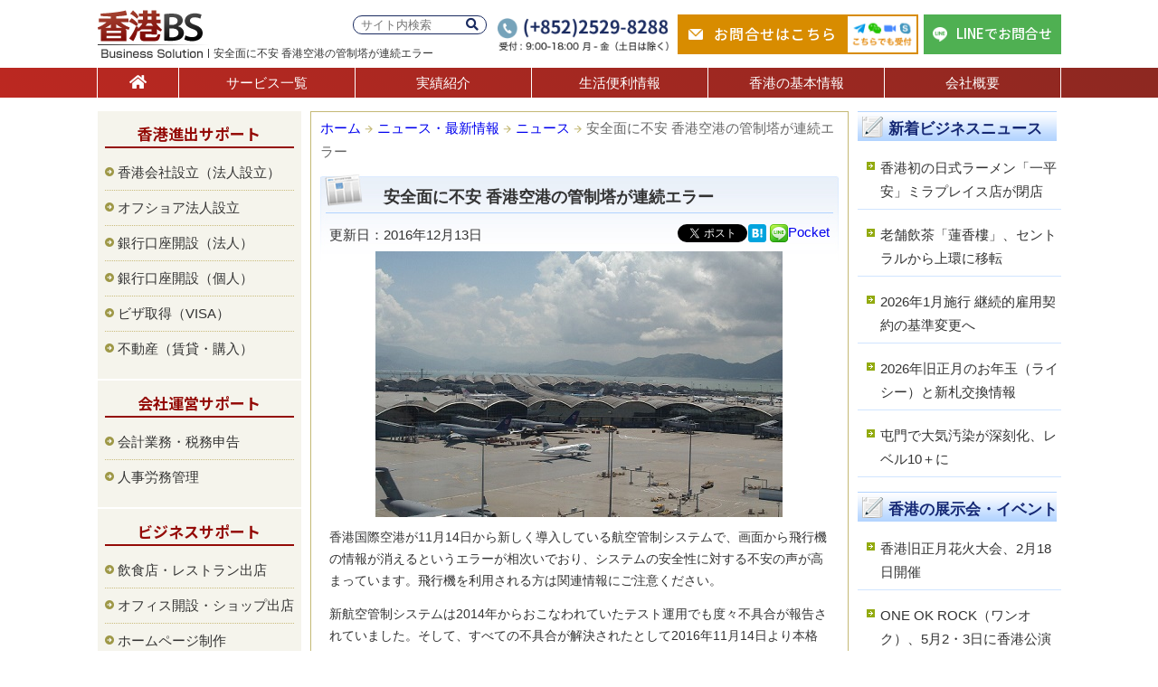

--- FILE ---
content_type: text/html; charset=UTF-8
request_url: https://hongkong-bs.com/topics/20161213/
body_size: 10772
content:
<!DOCTYPE html>
<html lang="ja">
<head prefix="og: http://ogp.me/ns# fb: http://ogp.me/ns/fb# article: http://ogp.me/ns/article#">
<!-- Google tag (gtag.js) -->
<script async src="https://www.googletagmanager.com/gtag/js?id=G-PJ7R798SYN"></script>
<script>
	  window.dataLayer = window.dataLayer || [];
	  function gtag(){dataLayer.push(arguments);}
	  gtag('js', new Date());
	  gtag('config', 'G-PJ7R798SYN');
</script>
<meta name="viewport" content="width=device-width, initial-scale=1.0" />
<meta charset="UTF-8">
<!--OGP開始-->
<meta property="fb:app_id" content="727798877349092" />
<meta property="og:locale" content="ja_JP" />
<meta property="og:type" content="website" />
<meta property="og:title" content="安全面に不安 香港空港の管制塔が連続エラー | 香港BSニュース" />
<meta property="og:url" content="https://hongkong-bs.com/topics/20161213/" />
<meta property="og:description" content="香港国際空港が11月14日から新しく導入している航空管制システムで、画面から飛行機の情報が消えるというエラーが相次いでおり、システムの安全性に対する不安の声が高まっています。飛行機を利用される方は関連情報にご注意ください。" />
<meta property="og:site_name" content="香港でのビジネス進出や会社運営サポートは香港BS" />
<meta property="og:image" content="https://hongkong-bs.com/wp-content/uploads/2016/12/20161213.jpg" />
<!--OGP完了-->
<link type="text/css" media="all" href="https://hongkong-bs.com/wp-content/cache/autoptimize/1/css/autoptimize_a20045c77986745c64ba9d9ee747d3dc.css" rel="stylesheet" /><link type="text/css" media="screen" href="https://hongkong-bs.com/wp-content/cache/autoptimize/1/css/autoptimize_cf8f1835dccdef54934a6561addd35f0.css" rel="stylesheet" /><title>安全面に不安 香港空港の管制塔が連続エラー | 香港BSニュース</title>
<link rel="alternate" type="application/rss+xml" title="香港ビジネス" href="https://hongkong-bs.com/feed/" />

<link rel="icon" href="https://hongkong-bs.com/wp-content/themes/hongkong_bs/images/logp_fv.ico">

<link rel="stylesheet" href="https://cdnjs.cloudflare.com/ajax/libs/font-awesome/5.15.4/css/all.min.css">






<script type='text/javascript' src='https://hongkong-bs.com/wp-includes/js/jquery/jquery.js?ver=1.12.4'></script>

<script type='text/javascript'>
/* <![CDATA[ */
var ajax_wherego_tracker = {"ajax_url":"https:\/\/hongkong-bs.com\/wp-admin\/admin-ajax.php","wherego_nonce":"25a90cbd29","wherego_id":"13842","wherego_sitevar":"","wherego_rnd":"1700148842"};
/* ]]> */
</script>

<script type='text/javascript'>
/* <![CDATA[ */
var wpp_params = {"sampling_active":"","sampling_rate":"100","ajax_url":"https:\/\/hongkong-bs.com\/wp-admin\/admin-ajax.php","action":"update_views_ajax","ID":"13842","token":"4c3ac7db91"};
/* ]]> */
</script>

<link rel='https://api.w.org/' href='https://hongkong-bs.com/wp-json/' />
<link rel="alternate" type="application/json+oembed" href="https://hongkong-bs.com/wp-json/oembed/1.0/embed?url=https%3A%2F%2Fhongkong-bs.com%2Ftopics%2F20161213%2F" />
<link rel="alternate" type="text/xml+oembed" href="https://hongkong-bs.com/wp-json/oembed/1.0/embed?url=https%3A%2F%2Fhongkong-bs.com%2Ftopics%2F20161213%2F&#038;format=xml" />
<!-- HeadSpace SEO 3.6.41 by John Godley - urbangiraffe.com -->
<meta name="description" content="香港国際空港が11月14日から新しく導入している航空管制システムで、画面から飛行機の情報が消えるというエラーが相次いでおり、システムの安全性に対する不安の声が高まっています。飛行機を利用される方は関連情報にご注意ください。" />
<meta name="keywords" content="離陸,航空管制システム,安全面,不安,香港空港,管制塔,エラー,News,business,香港,ビジネス,進出,情報,サポート,会社運営,香港BS,HONGKONG‏" />
<!-- HeadSpace -->

    <link rel="canonical" href="https://hongkong-bs.com/topics/20161213/"><!-- BEGIN: WP Social Bookmarking Light -->

<!-- END: WP Social Bookmarking Light -->
<link rel="stylesheet" type="text/css" href="https://cdnjs.cloudflare.com/ajax/libs/bxslider/4.2.15/jquery.bxslider.min.css">

</head>

<body class="post-template-default single single-post postid-13842 single-format-standard">
<div id="fb-root"></div>	
<script>(function(d, s, id) {	
var js, fjs = d.getElementsByTagName(s)[0];	
if (d.getElementById(id)) return;	
js = d.createElement(s); js.id = id;	
js.src = "//connect.facebook.net/ja_JP/sdk.js#xfbml=1&version=v2.4&appId=300568040078197";	
fjs.parentNode.insertBefore(js, fjs);	
}(document, 'script', 'facebook-jssdk'));</script>

<!-- header(S) -->
<header id="header">
	<div class="header-inner">
		<div class="logo">
			<a href="https://hongkong-bs.com/"><img src="https://hongkong-bs.com/wp-content/themes/hongkong_bs/images/logo.png" alt="香港BS" width="123" height="53" /></a>
			<h1 class="hcopy">安全面に不安 香港空港の管制塔が連続エラー</h1>
		</div>

		<div class="header-info">
			<form role="search" method="get" id="searchform" class="header-info-search" action="https://hongkong-bs.com/">
	<div>
		<label class="screen-reader-text" for="s"></label>
		<input type="text" value="" name="s" id="s" placeholder="サイト内検索" />
		<button type="submit" id="searchsubmit"><i class="fas fa-search"></i></button>
	</div>
</form>			<dl class="header-info-contact-ph">
				<img src="https://hongkong-bs.com/wp-content/themes/hongkong_bs/images/img_header_contact_ph.png" alt="お電話でのお問合せ(+852)2529-8288" width="189" height="36" />
			</dl>
			<a href="https://hongkong-bs.com/contact/" class="header-info-contact-mail">
				お問合せはこちら<span><img src="https://hongkong-bs.com/wp-content/themes/hongkong_bs/images/img_header_contact_tool.png" alt="Telegram、WeChat、zoom、Skypeでも受付中" width="76" height="40" /></span>
			</a>
			<a href="https://line.me/R/ti/p/@hkbs" target="_blank" class="header-info-contact-line">
				LINEでお問合せ
			</a>
		</div><!-- header-info(E) -->
    </div><!-- header-inner(E) -->

	<nav>
	<div id="nav" class="nav-renew">
		<ul>
			<li><a href="https://hongkong-bs.com/" class="nav01" title="ホーム"><i class="fas fa-home"></i></a></li>
			<li><a href="https://hongkong-bs.com/service/" class="nav02" title="サービス一覧">サービス一覧</a></li>
			<li><a href="https://hongkong-bs.com/works/" class="nav03" title="実績紹介">実績紹介</a></li>
			<li><a href="https://hongkong-bs.com/life/" class="nav04" title="生活便利情報">生活便利情報</a></li>
			<li><a href="https://hongkong-bs.com/info/" class="nav05" title="香港の基本情報">香港の基本情報</a></li>
			<li><a href="https://hongkong-bs.com/corporate/" class="nav06" title="会社概要">会社概要</a></li>
		</ul>
	</div>
	</nav><!-- nav(E) -->
</header><!-- header(E) -->
<!-- inner(S) -->
<div id="inner">

<!-- single-news,event(S) -->
<!-- wrap(S) -->
<div id="wrap">
<main>
<!-- main(S) -->
<div id="main3clm">
   
	<!--ブログ(S)-->
  	<div class="blog_main">
    
    	<div class="breadcrumb">
			<!-- Breadcrumb NavXT 5.6.0 -->
<a title="香港ビジネス" href="https://hongkong-bs.com" class="home">ホーム</a> <img src="https://hongkong-bs.com/wp-content/themes/hongkong_bs/images/ico_bread.gif" alt="bread" width="9" height="9" /><a title="ニュース・最新情報" href="https://hongkong-bs.com/topics/" class="taxonomy category">ニュース・最新情報</a> <img src="https://hongkong-bs.com/wp-content/themes/hongkong_bs/images/ico_bread.gif" alt="bread" width="9" height="9" /><a title="ニュース" href="https://hongkong-bs.com/topics/hknews/" class="taxonomy category">ニュース</a> <img src="https://hongkong-bs.com/wp-content/themes/hongkong_bs/images/ico_bread.gif" alt="bread" width="9" height="9" />安全面に不安 香港空港の管制塔が連続エラー		</div>
		
  		<article>
                <div class="blog_inner_news">
		        
              	<h2 class="ttl_faq">安全面に不安 香港空港の管制塔が連続エラー</h2>
           		
                <div class="alignleft">更新日：2016年12月13日</div>
                
                <div class="right">
                <div class="fb-inline">
  				<div class="fb-like" data-href="https://www.facebook.com/hkbslife" data-layout="button" data-action="like" data-show-faces="false" data-share="false"></div>
                </div><div class='wp_social_bookmarking_light'><div class="wsbl_twitter"><a href="https://twitter.com/share" class="twitter-share-button" data-url="" data-text="" data-lang="ja">Tweet</a></div><div class="wsbl_hatena_button"><a href="//b.hatena.ne.jp/entry/" class="hatena-bookmark-button" data-hatena-bookmark-title="" data-hatena-bookmark-layout="simple" title="このエントリーをはてなブックマークに追加"> <img src="//b.hatena.ne.jp/images/entry-button/button-only@2x.png" alt="このエントリーをはてなブックマークに追加" width="20" height="20" style="border: none;" /></a><script type="text/javascript" src="//b.hatena.ne.jp/js/bookmark_button.js" charset="utf-8" async="async"></script></div><div class="wsbl_line"><a href='http://line.me/R/msg/text/?%0D%0A' title='LINEで送る' rel=nofollow class='wp_social_bookmarking_light_a' ><img src='https://hongkong-bs.com/wp-content/plugins/wp-social-bookmarking-light/images/line20x20.png' alt='LINEで送る' title='LINEで送る' width='20' height='20' class='wp_social_bookmarking_light_img' /></a></div><div class="wsbl_pocket"><a href="https://getpocket.com/save" class="pocket-btn" data-lang="en" data-save-url="" data-pocket-count="none" data-pocket-align="left" >Pocket</a><script type="text/javascript">!function(d,i){if(!d.getElementById(i)){var j=d.createElement("script");j.id=i;j.src="https://widgets.getpocket.com/v1/j/btn.js?v=1";var w=d.getElementById(i);d.body.appendChild(j);}}(document,"pocket-btn-js");</script></div></div><br class='wp_social_bookmarking_light_clear' />                </div>
        
							           
            	<div class="singlepost spc14 font14 clear">
                
                <img src="https://hongkong-bs.com/wp-content/uploads/2016/12/20161213.jpg" alt="香港国際空港" width="450" height="294" class="aligncenter size-full wp-image-13843" srcset="https://hongkong-bs.com/wp-content/uploads/2016/12/20161213.jpg 450w, https://hongkong-bs.com/wp-content/uploads/2016/12/20161213-200x130.jpg 200w, https://hongkong-bs.com/wp-content/uploads/2016/12/20161213-400x261.jpg 400w, https://hongkong-bs.com/wp-content/uploads/2016/12/20161213-100x65.jpg 100w" sizes="(max-width: 450px) 100vw, 450px" />
<p>香港国際空港が11月14日から新しく導入している航空管制システムで、画面から飛行機の情報が消えるというエラーが相次いでおり、システムの安全性に対する不安の声が高まっています。飛行機を利用される方は関連情報にご注意ください。</p>

<p>新航空管制システムは2014年からおこなわれていたテスト運用でも度々不具合が報告されていました。そして、すべての不具合が解決されたとして2016年11月14日より本格的な運用が開始されましたが、早速11月15日、画面から離陸中の飛行機の位置情報が消えるという問題が発生。11月29日には、画面から巡航速度などの情報が26秒間消え、15分間の離陸停止措置が取られました。そして昨日にも、画面から巡航速度などの情報が75秒間消え、4分間の離陸停止という問題が発生しました。</p>

<p>11月29日の問題に対して香港政府は、「空港スタッフがメンテナンス時に推奨手順に従わなかったことが原因だ。」と発表をしていますが、改善指導がおこなわれた後も問題が再発したため疑いの声が上がっています。</p>

<p>新システムは15.6億香港ドル（約231億円）、旧システムに比べてモニター可能な航空機数が多いため、一日の運航便数を大幅に増やせると期待されていますが、まずは早期に問題が解決し、乗客の安全が確保がされることを願います。</p>
                
                </div>
  				
                <div class="bottom_sns">
				<div class="fb-inline">
  				<div class="fb-like" data-href="https://www.facebook.com/hkbslife" data-layout="button" data-action="like" data-show-faces="false" data-share="true"></div>
                </div>
                <div class='wp_social_bookmarking_light'><div class="wsbl_twitter"><a href="https://twitter.com/share" class="twitter-share-button" data-url="" data-text="" data-lang="ja">Tweet</a></div></div><br class='wp_social_bookmarking_light_clear' />                </div>
            
            <div class="wherego_related "><h3>この記事を読んだ人は、こちらの記事も読んでいます</h3><ul><li><a href="https://hongkong-bs.com/topics/20231102/"     class="wherego_title">香港に訪れる日本人団体旅行客が激減</a></li><li><a href="https://hongkong-bs.com/visa/"     class="wherego_title">香港でのビザの申請と取得について</a></li><li><a href="https://hongkong-bs.com/topics/2015121801/"     class="wherego_title">香港人が映画「ちびまる子ちゃん」に激怒！</a></li><li><a href="https://hongkong-bs.com/hkevent/20161125/"     class="wherego_title">香港一の夜景スポットで3Dライトショー</a></li><li><a href="https://hongkong-bs.com/lawyer/"     class="wherego_title">香港の弁護士の費用相場や対応可能な分野</a></li></ul></div>                
                
                
                            

  		</div>
  		</article>

	</div>
	<!--ブログ(E)-->
   
</div>
<!-- main(E) -->
</main>
<!-- right(S) -->
<aside id="sider">
    <div class="siderBox" id="category-posts-4"><h2>新着ビジネスニュース</h2><div class="siderBoxs"><ul id="category-posts-4-internal" class="category-posts-internal">
<li class='cat-post-item'><a class="post-title cat-post-title" href="https://hongkong-bs.com/topics/20260121/" rel="bookmark">香港初の日式ラーメン「一平安」ミラプレイス店が閉店</a> </li><li class='cat-post-item'><a class="post-title cat-post-title" href="https://hongkong-bs.com/topics/20260120/" rel="bookmark">老舗飲茶「蓮香樓」、セントラルから上環に移転</a> </li><li class='cat-post-item'><a class="post-title cat-post-title" href="https://hongkong-bs.com/topics/20260116/" rel="bookmark">2026年1月施行 継続的雇用契約の基準変更へ</a> </li><li class='cat-post-item'><a class="post-title cat-post-title" href="https://hongkong-bs.com/topics/20260115/" rel="bookmark">2026年旧正月のお年玉（ライシー）と新札交換情報</a> </li><li class='cat-post-item'><a class="post-title cat-post-title" href="https://hongkong-bs.com/topics/20260114/" rel="bookmark">屯門で大気汚染が深刻化、レベル10＋に</a> </li></ul>
</div></div><div class="siderBox" id="category-posts-5"><h2>香港の展示会・イベント</h2><div class="siderBoxs"><ul id="category-posts-5-internal" class="category-posts-internal">
<li class='cat-post-item'><a class="post-title cat-post-title" href="https://hongkong-bs.com/hkevent/20260119/" rel="bookmark">香港旧正月花火大会、2月18日開催</a> </li><li class='cat-post-item'><a class="post-title cat-post-title" href="https://hongkong-bs.com/hkevent/20260112/" rel="bookmark">ONE OK ROCK（ワンオク）、5月2・3日に香港公演</a> </li><li class='cat-post-item'><a class="post-title cat-post-title" href="https://hongkong-bs.com/hkevent/2026010801/" rel="bookmark">King Gnu、5月29日と30日に香港公演決定</a> </li><li class='cat-post-item'><a class="post-title cat-post-title" href="https://hongkong-bs.com/hkevent/20260108/" rel="bookmark">アバンギャルディ、3月15日と16日に香港公演決定</a> </li><li class='cat-post-item'><a class="post-title cat-post-title" href="https://hongkong-bs.com/hkevent/2026010701/" rel="bookmark">LiSA、2026年7月18日に香港公演開催</a> </li></ul>
</div></div>
<!-- WordPress Popular Posts Plugin [W] [custom] [views] [custom] [PID] -->

<div class="siderBox" id="wpp-3">
<h2>人気記事TOP5</h2><div class="siderBoxs">
<ul class="wpp-list">
<li> <a href="https://hongkong-bs.com/topics/20250305/" title="7月の日本大地震の噂、香港で旅行先変更の動き" class="wpp-post-title" target="_self">7月の日本大地震の噂、香港で旅行先変更の動き</a> </li>
<li> <a href="https://hongkong-bs.com/topics/20250805/" title="香港でブラックレイン発令、8日間で4度目" class="wpp-post-title" target="_self">香港でブラックレイン発令、8日間で4度目</a> </li>
<li> <a href="https://hongkong-bs.com/topics/2025081501/" title="鬼滅の刃、香港で歴代最高の初日興収を記録" class="wpp-post-title" target="_self">鬼滅の刃、香港で歴代最高の初日興収を記録</a> </li>
<li> <a href="https://hongkong-bs.com/topics/20250822/" title="香港で閉店ラッシュ、イオン系列やダイソーも" class="wpp-post-title" target="_self">香港で閉店ラッシュ、イオン系列やダイソーも</a> </li>
<li> <a href="https://hongkong-bs.com/topics/20251222/" title="香港の訪問者数が急増、空港旅客数も17％増" class="wpp-post-title" target="_self">香港の訪問者数が急増、空港旅客数も17％増</a> </li>

</ul>

</div></div>
</aside>
<!-- right(E) --></div>
<!-- wrap(E) -->

<!-- left(S) -->
	<aside id="side">
		<div class="sideBox" id="nav_menu-2"><h2>香港進出サポート</h2><div class="sideBoxs"><div class="menu-support-container"><ul id="menu-support" class="menu"><li id="menu-item-347" class="menu-item menu-item-type-post_type menu-item-object-page menu-item-347"><a href="https://hongkong-bs.com/company/">香港会社設立（法人設立）</a></li>
<li id="menu-item-637" class="menu-item menu-item-type-post_type menu-item-object-page menu-item-637"><a href="https://hongkong-bs.com/offshore/">オフショア法人設立</a></li>
<li id="menu-item-13555" class="menu-item menu-item-type-post_type menu-item-object-page menu-item-13555"><a href="https://hongkong-bs.com/bank-co/">銀行口座開設（法人）</a></li>
<li id="menu-item-26183" class="menu-item menu-item-type-post_type menu-item-object-page menu-item-26183"><a href="https://hongkong-bs.com/bank-ps/">銀行口座開設（個人）</a></li>
<li id="menu-item-635" class="menu-item menu-item-type-post_type menu-item-object-page menu-item-635"><a href="https://hongkong-bs.com/visa/">ビザ取得（VISA）</a></li>
<li id="menu-item-1448" class="menu-item menu-item-type-post_type menu-item-object-page menu-item-1448"><a href="https://hongkong-bs.com/property/">不動産（賃貸・購入）</a></li>
</ul></div></div></div><div class="sideBox" id="nav_menu-3"><h2>会社運営サポート</h2><div class="sideBoxs"><div class="menu-company-container"><ul id="menu-company" class="menu"><li id="menu-item-1288" class="menu-item menu-item-type-post_type menu-item-object-page menu-item-1288"><a href="https://hongkong-bs.com/accounting/">会計業務・税務申告</a></li>
<li id="menu-item-1287" class="menu-item menu-item-type-post_type menu-item-object-page menu-item-1287"><a href="https://hongkong-bs.com/management/">人事労務管理</a></li>
</ul></div></div></div><div class="sideBox" id="nav_menu-4"><h2>ビジネスサポート</h2><div class="sideBoxs"><div class="menu-business-container"><ul id="menu-business" class="menu"><li id="menu-item-1442" class="menu-item menu-item-type-post_type menu-item-object-page menu-item-1442"><a href="https://hongkong-bs.com/restaurant/">飲食店・レストラン出店</a></li>
<li id="menu-item-1615" class="menu-item menu-item-type-post_type menu-item-object-page menu-item-1615"><a href="https://hongkong-bs.com/office/">オフィス開設・ショップ出店</a></li>
<li id="menu-item-9295" class="menu-item menu-item-type-post_type menu-item-object-page menu-item-9295"><a href="https://hongkong-bs.com/homepage/">ホームページ制作</a></li>
<li id="menu-item-3259" class="menu-item menu-item-type-post_type menu-item-object-page menu-item-3259"><a href="https://hongkong-bs.com/job/">人材紹介（求人・転職）</a></li>
<li id="menu-item-1443" class="menu-item menu-item-type-post_type menu-item-object-page menu-item-1443"><a href="https://hongkong-bs.com/research/">市場調査・企業情報リサーチ</a></li>
<li id="menu-item-1444" class="menu-item menu-item-type-post_type menu-item-object-page menu-item-1444"><a href="https://hongkong-bs.com/pr/">広告・PR（広報）</a></li>
<li id="menu-item-2485" class="menu-item menu-item-type-post_type menu-item-object-page menu-item-2485"><a href="https://hongkong-bs.com/event/">展示会・イベント</a></li>
<li id="menu-item-1439" class="menu-item menu-item-type-post_type menu-item-object-page menu-item-1439"><a href="https://hongkong-bs.com/world/">通訳・翻訳</a></li>
<li id="menu-item-1441" class="menu-item menu-item-type-post_type menu-item-object-page menu-item-1441"><a href="https://hongkong-bs.com/attend/">香港視察・中国視察アテンド</a></li>
<li id="menu-item-2383" class="menu-item menu-item-type-post_type menu-item-object-page menu-item-2383"><a href="https://hongkong-bs.com/brand/">商標登録・商標権取得</a></li>
<li id="menu-item-3056" class="menu-item menu-item-type-post_type menu-item-object-page menu-item-3056"><a href="https://hongkong-bs.com/tax/">国際税務・国際会計</a></li>
</ul></div></div></div><div class="sideBox" id="nav_menu-5"><h2>海外資産運用</h2><div class="sideBoxs"><div class="menu-offshore-container"><ul id="menu-offshore" class="menu"><li id="menu-item-1572" class="menu-item menu-item-type-post_type menu-item-object-page menu-item-1572"><a href="https://hongkong-bs.com/privatebank/">プライベートバンクの紹介</a></li>
<li id="menu-item-1573" class="menu-item menu-item-type-post_type menu-item-object-page menu-item-1573"><a href="https://hongkong-bs.com/invest/">生命保険・海外投資</a></li>
<li id="menu-item-3258" class="menu-item menu-item-type-post_type menu-item-object-page menu-item-3258"><a href="https://hongkong-bs.com/inheritance/">贈与税と相続税対策</a></li>
</ul></div></div></div><div class="sideBox" id="nav_menu-6"><h2>優良エキスパート</h2><div class="sideBoxs"><div class="menu-expart-container"><ul id="menu-expart" class="menu"><li id="menu-item-2386" class="menu-item menu-item-type-post_type menu-item-object-page menu-item-2386"><a href="https://hongkong-bs.com/insurance/">保険会社(MPF・労災・医療)</a></li>
<li id="menu-item-1614" class="menu-item menu-item-type-post_type menu-item-object-page menu-item-1614"><a href="https://hongkong-bs.com/lawyer/">弁護士への相談</a></li>
</ul></div></div></div><div class="sideBox" id="text-5">			<div class="textwidget"><div class="txtcenter mt20">
<a href="https://www.facebook.com/hkbslife/" target="_blank"><img src="https://hongkong-bs.com/wp-content/themes/hongkong_bs/images/bnr_fb.png" alt="香港BS Facebook" width="150" height="35" class="spc03" /></a>
<a href="https://x.com/HKBS_JP" target="_blank" class="spc03"><img src="https://hongkong-bs.com/wp-content/themes/hongkong_bs/images/bnr_x.png" alt="香港BS X" width="150" height="35" class="spc03" /></a>
<a href="https://www.instagram.com/hkbs_jp/" target="_blank"><img src="https://hongkong-bs.com/wp-content/themes/hongkong_bs/images/bnr_insta.png" alt="香港BS instagram" width="150" height="35" class="spc03" /></a>
<a href="https://www.youtube.com/@hkbs_jp" target="_blank"><img src="https://hongkong-bs.com/wp-content/themes/hongkong_bs/images/bnr_youtube.png" alt="香港BS YouTube" width="150" height="35" class="spc03" /></a></div>
		</div></div><div class="sideBox" id="text-7">			<div class="textwidget"><div class="txtcenter">
<a href="https://www.macaushimbun.com/" target="_blank"><img src="https://hongkong-bs.com/wp-content/themes/hongkong_bs/images/macaushimbun_680x486.jpg" alt="マカオ新聞" width="209" height="149" /></a></div>
		</div></div>	
	</aside>
<!-- left(E) --><!-- single-news,event(E) -->

</div>
<!-- inner(E) -->

</div>
<!-- container(E) -->

<div class="footer-contact-fixed">
	<div class="footer-contact-fixed-inner">
		<img src="https://hongkong-bs.com/wp-content/themes/hongkong_bs/images/img_footer_contact_fixed_ph.png" alt="お電話でのお問合せ(+852)2529-8288" width="307" height="42" />
					<a href="https://hongkong-bs.com/contact/?post_id=13842" class="footer-contact-fixed-mail">
				お問合せフォーム<span><img src="https://hongkong-bs.com/wp-content/themes/hongkong_bs/images/img_footer_contact_fixed_tool.png" alt="Telegram、WeChat、zoom、Skypeでも受付中" width="86" height="45" /></span>
			</a>
				<a href="https://line.me/R/ti/p/@hkbs" target="_blank" class="footer-contact-fixed-line">
			LINEでお問合せ
		</a>
	</div>
</div><!-- footer-contact-fixed(E)-->

<article>
	<div class="sc-base bg-blue footer-contact">
		<h2 class="mb40">お問合せ・ご相談</h2>
		<div class="sc-inner">
			<div class="footer-contact-ph">
				<img src="https://hongkong-bs.com/wp-content/themes/hongkong_bs/images/img_footer_contact_ph.png" alt="お電話でのお問合せ(+852)2529-8288" width="342" height="200" />
			</div>
			<div class="footer-contact-mail">
				<div class="footer-contact-mail-box">
					<img src="https://hongkong-bs.com/wp-content/themes/hongkong_bs/images/ico_mail_03.png" alt="メール" width="28" height="20" class="icon" />
					<h3>メールでお問合せ</h3>
					<a href="https://hongkong-bs.com/contact/?post_id=13842" class="btn03">お問合せフォームはこちら</a>					<span>
						<img src="https://hongkong-bs.com/wp-content/themes/hongkong_bs/images/ico_telegram.png" alt="Telegram" width="27" height="22" />
						<img src="https://hongkong-bs.com/wp-content/themes/hongkong_bs/images/ico_wechat.png" alt="WeChat" width="27" height="22" />
						<img src="https://hongkong-bs.com/wp-content/themes/hongkong_bs/images/ico_zoom.png" alt="Zoom" width="26" height="14" />
						<img src="https://hongkong-bs.com/wp-content/themes/hongkong_bs/images/ico_skype.png" alt="Skype" width="22" height="22" /><br>
						こちらの方法でも受付中
					</span>
				</div>
				<div class="footer-contact-mail-box line">
					<img src="https://hongkong-bs.com/wp-content/themes/hongkong_bs/images/ico_line02.png" alt="LINE" width="28" height="27" class="icon" />
					<h3>LINEでお問合せ</h3>
					<div class="line-box">
						<div class="qr">
							<p>QRコードで追加</p>
                            <img src="https://hongkong-bs.com/wp-content/themes/hongkong_bs/images/img_footer_contact_qr.png" alt="QRコード" width="100" height="100" class="img-qr" />
						</div>
						<div class="id">
							<p>IDで検索</p>
							<span class="line-id">@hkbs</span>
						</div>
					</div>
				</div>
			</div>
		</div><!-- sc-inner(E)-->
		
		<div class="footer-mailmag">
			<div class="sc-inner">
				<div class="footer-mailmag-box">
					<div class="footer-mailmag-boxs">
						<div class="free"><span>購読<br>無料</span></div>
						<dl>
							<dt>メールマガジン購読</dt>
							<dd>香港ビジネスの旬な情報満載をお届け！</dd>
						</dl>
						<div class="mail">
							<div class="widget_wysija_cont shortcode_wysija"><div id="msg-form-wysija-shortcode6971298da1cbc-2" class="wysija-msg ajax"></div><form id="form-wysija-shortcode6971298da1cbc-2" method="post" action="#wysija" class="widget_wysija shortcode_wysija">
<p class="wysija-paragraph">
    <label>メールアドレス <span class="wysija-required">*</span></label>
    
    	<input type="text" name="wysija[user][email]" class="wysija-input validate[required,custom[email]]" title="メールアドレス"  value="" />
    
    
    
    <span class="abs-req">
        <input type="text" name="wysija[user][abs][email]" class="wysija-input validated[abs][email]" value="" />
    </span>
    
</p>
<input class="wysija-submit wysija-submit-field" type="submit" value="登録する" />

    <input type="hidden" name="form_id" value="2" />
    <input type="hidden" name="action" value="save" />
    <input type="hidden" name="controller" value="subscribers" />
    <input type="hidden" value="1" name="wysija-page" />

    
        <input type="hidden" name="wysija[user_list][list_ids]" value="1" />
    
 </form></div>						</div>
					</div>
				</div>
			</div><!-- sc-inner(E)-->
		</div><!-- footer-mailmag(E)-->
	</div><!-- footer-contact(E)-->
</article>
<footer>
	<div class="footer">
		<div class="sc-inner mb50">
						<div class="textwidget"><div class="flink">
<ul>
	<li><a href="https://hongkong-bs.com/">ホーム</a></li>
	<li><a href="https://hongkong-bs.com/service/">サービス一覧</a></li>
	<li><a href="https://hongkong-bs.com/works/">実績紹介</a></li>
	<li><a href="https://hongkong-bs.com/life/">生活便利情報</a></li>
	<li><a href="https://hongkong-bs.com/info/">香港の基本情報</a></li>
	<li><a href="https://hongkong-bs.com/corporate/">会社概要</a></li>
	<li><a href="https://hongkong-bs.com/partner/">業務提携の募集</a></li>
	<li><a href="https://hongkong-bs.com/contact/">お問合せ</a></li>
	<li><a href="https://hongkong-bs.com/privacy/">プライバシー・ポリシー</a></li>
		</ul>
		
<div class="fattn clear">
当社サイト情報は正確であるよう最善を尽くしておりますが、内容についての一切の責任を負うものではありません。予告なしに内容の変更又は削除をおこなう場合がありますのでご了承ください。また、当社サイトに記載されている内容の著作権は、原則としてHK Business Solution Limitedに帰属します。著作権法により、当社に無断で転用、複製等することは出来ません。なお、掲載されている金融商品や投資情報は、投資一般に関する広範の情報提供を目的としているものであり、勧誘を目的とするものではありません。
</div>
</div></div>
				</div><!-- sc-inner(E)-->
		
		<div class="copy">
			<div class="sc-inner">
				&copy; 2026 HK BUSINESS SOLUTION LIMITED . All rights reserved.
			</div><!-- sc-inner(E)-->
		</div>
	</div><!-- footer(E) -->
</footer>


<!-- BEGIN: WP Social Bookmarking Light -->
<script>!function(d,s,id){var js,fjs=d.getElementsByTagName(s)[0],p=/^http:/.test(d.location)?'http':'https';if(!d.getElementById(id)){js=d.createElement(s);js.id=id;js.src=p+'://platform.twitter.com/widgets.js';fjs.parentNode.insertBefore(js,fjs);}}(document, 'script', 'twitter-wjs');</script>
<!-- END: WP Social Bookmarking Light -->

<script type='text/javascript'>
var fb_timeout, fb_opts={'overlayShow':true,'hideOnOverlayClick':true,'showCloseButton':true,'margin':20,'centerOnScroll':true,'enableEscapeButton':true,'autoScale':true };
if(typeof easy_fancybox_handler==='undefined'){
var easy_fancybox_handler=function(){
jQuery('.nofancybox,a.wp-block-file__button,a.pin-it-button,a[href*="pinterest.com/pin/create"],a[href*="facebook.com/share"],a[href*="twitter.com/share"]').addClass('nolightbox');
/* IMG */
var fb_IMG_select='a[href*=".jpg"]:not(.nolightbox,li.nolightbox>a),area[href*=".jpg"]:not(.nolightbox),a[href*=".jpeg"]:not(.nolightbox,li.nolightbox>a),area[href*=".jpeg"]:not(.nolightbox),a[href*=".png"]:not(.nolightbox,li.nolightbox>a),area[href*=".png"]:not(.nolightbox)';
jQuery(fb_IMG_select).addClass('fancybox image');
var fb_IMG_sections=jQuery('.gallery,.wp-block-gallery,.tiled-gallery');
fb_IMG_sections.each(function(){jQuery(this).find(fb_IMG_select).attr('rel','gallery-'+fb_IMG_sections.index(this));});
jQuery('a.fancybox,area.fancybox,li.fancybox a').each(function(){jQuery(this).fancybox(jQuery.extend({},fb_opts,{'transitionIn':'elastic','easingIn':'easeOutBack','transitionOut':'elastic','easingOut':'easeInBack','opacity':false,'hideOnContentClick':false,'titleShow':false,'titlePosition':'over','titleFromAlt':true,'showNavArrows':true,'enableKeyboardNav':true,'cyclic':false}))});};
jQuery('a.fancybox-close').on('click',function(e){e.preventDefault();jQuery.fancybox.close()});
};
var easy_fancybox_auto=function(){setTimeout(function(){jQuery('#fancybox-auto').trigger('click')},1000);};
jQuery(easy_fancybox_handler);jQuery(document).on('post-load',easy_fancybox_handler);
jQuery(easy_fancybox_auto);
</script>





<script type='text/javascript'>
/* <![CDATA[ */
var wysijaAJAX = {"action":"wysija_ajax","controller":"subscribers","ajaxurl":"https:\/\/hongkong-bs.com\/wp-admin\/admin-ajax.php","loadingTrans":"\u8aad\u307f\u8fbc\u3093\u3067\u3044\u307e\u3059...","is_rtl":""};
/* ]]> */
</script>

	<script src="https://code.jquery.com/jquery-3.4.1.min.js" integrity="sha256-CSXorXvZcTkaix6Yvo6HppcZGetbYMGWSFlBw8HfCJo=" crossorigin="anonymous"></script>
	<script src="https://cdnjs.cloudflare.com/ajax/libs/bxslider/4.2.15/jquery.bxslider.min.js"></script>
	
	
<script type="text/javascript" defer src="https://hongkong-bs.com/wp-content/cache/autoptimize/1/js/autoptimize_e70ab04fb3f0456d4d6229a44edb188a.js"></script></body>
</html>

--- FILE ---
content_type: text/html; charset=UTF-8
request_url: https://hongkong-bs.com/wp-admin/admin-ajax.php
body_size: -82
content:
WPP: OK. Execution time: 0.005602 seconds